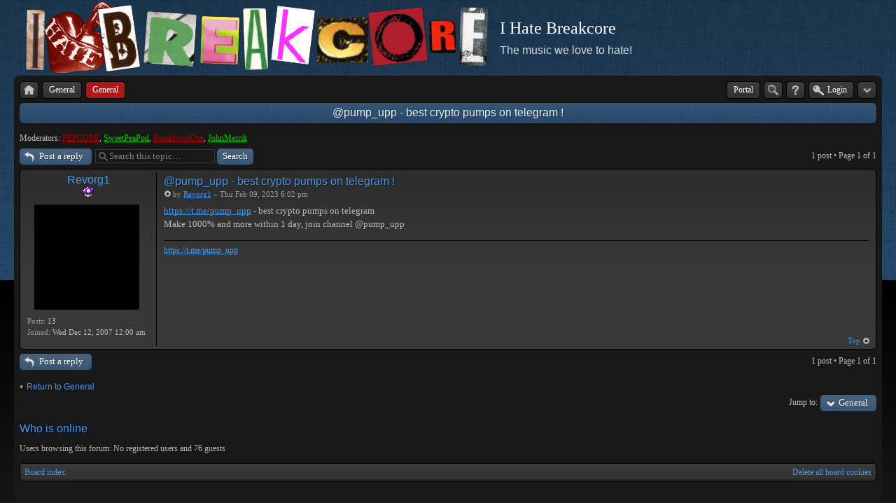

--- FILE ---
content_type: text/html; charset=UTF-8
request_url: http://ihatebreakcore.com/viewtopic.php?f=17&t=175352&sid=352a7d82186d4c166a8fbcd6d75491ae
body_size: 4321
content:
<!DOCTYPE html>
<!--[if lt IE 8]><html dir="ltr" lang="en-gb" class="ie oldie ie7"><![endif]-->
<!--[if IE 8]><html dir="ltr" lang="en-gb" class="ie oldie"><![endif]-->
<!--[if gt IE 8]><html dir="ltr" lang="en-gb" class="ie"><![endif]-->
<!--[if !(IE)]><!--><html dir="ltr" lang="en-gb"><!--<![endif]-->
<head>
	<meta charset="UTF-8">
	<meta http-equiv="X-UA-Compatible" content="IE=edge,chrome=1">
	
	<link rel="alternate" type="application/atom+xml" title="Feed - I Hate Breakcore" href="http://ihatebreakcore.com/feed.php" /><link rel="alternate" type="application/atom+xml" title="Feed - New Topics" href="http://ihatebreakcore.com/feed.php?mode=topics" /><link rel="alternate" type="application/atom+xml" title="Feed - Forum - General" href="http://ihatebreakcore.com/feed.php?f=17" /><link rel="alternate" type="application/atom+xml" title="Feed - Topic - @pump_upp - best crypto pumps on telegram !" href="http://ihatebreakcore.com/feed.php?f=17&amp;t=175352" />
<!--
   phpBB style name:    Artodia Black
   Based on style:      prosilver (this is the default phpBB3 style)
   Prosilver author:    Tom Beddard ( http://www.subBlue.com/ )
   Artodia Black author: Vjacheslav Trushkin ( http://www.artodia.com/ )
-->
	<title>I Hate Breakcore - View topic - @pump_upp - best crypto pumps on telegram !</title>
	<link rel="stylesheet" href="./style.php?id=2&amp;lang=en&amp;sid=82ffd4ab142bbb580b5a8ac6fda1d129">
	
<script>

	var phpBB = {
		currentPage: '',
		themePath: './styles/art_black/theme',
		lang: 'en-gb'
	};

	var jump_page = 'Enter the page number you wish to go to:';
	var on_page = '1';
	var per_page = '';
	var base_url = '';
	var style_cookie = 'phpBBstyle';
	var style_cookie_settings = '; path=/';
	var onload_functions = new Array();
	var onunload_functions = new Array();

	/**
	* Find a member
	*/
	function find_username(url)
	{
		popup(url, 760, 570, '_usersearch');
		return false;
	}

	/**
	* New function for handling multiple calls to window.onload and window.unload by pentapenguin
	*/
	window.onload = function()
	{
		for (var i = 0; i < onload_functions.length; i++)
		{
			eval(onload_functions[i]);
		}
	};

	window.onunload = function()
	{
		for (var i = 0; i < onunload_functions.length; i++)
		{
			eval(onunload_functions[i]);
		}
	};

</script>
<script src="./styles/prosilver/template/forum_fn.js"></script>
</head>
<body class="phpbb section-viewtopic">

<div class="wrap-top" id="wrap">
	<div class="wrap-top-top"></div>
	<div class="wrap-top-mid"></div>
</div>

<div class="content-wrapper">
	<ul class="page-header">
		<li class="logo">
			<a href="http://www.ihatebreakcore.com"><img src="./styles/art_black/imageset/logo.png" alt="" title="" /></a>
		</li>
		<li class="site-title">
			<h1>I Hate Breakcore</h1>
			<h2>The music we love to hate!</h2>
		</li>
	</ul>
	<div class="page-content">

		

		<ul class="menu left">
			<li class="nav-jumpbox"><a href="./index.php?sid=82ffd4ab142bbb580b5a8ac6fda1d129" title="Board index" class="menu-home"><span>Board index</span></a></li>
			
				<li class="nav-forum "><a href="./viewforum.php?f=31&amp;sid=82ffd4ab142bbb580b5a8ac6fda1d129" class="menu-forum"><span>General</span></a></li>
			
				<li class="nav-forum  active"><a href="./viewforum.php?f=17&amp;sid=82ffd4ab142bbb580b5a8ac6fda1d129" class="menu-forum"><span>General</span></a></li>
			
		</ul>

		<ul class="menu right">
			<li class="portal_button"><a href="http://www.ihatebreakcore.com">Portal</a></li>
			
				<li class="popup-trigger">
					<a href="./search.php?sid=82ffd4ab142bbb580b5a8ac6fda1d129" title="Search" class="menu-search"><span>Search</span></a>
					<div class="popup">
						<form action="./search.php?sid=82ffd4ab142bbb580b5a8ac6fda1d129" method="post">
						<fieldset class="nowrap">
							<input class="inputbox" type="text" name="keywords" maxlength="128" value="" required>
							<input class="button1" type="submit" value="Search">
						</fieldset>
						<input type="hidden" name="sid" value="82ffd4ab142bbb580b5a8ac6fda1d129" />

						</form>
						<p class="right nowrap"><a class="link" href="./search.php?sid=82ffd4ab142bbb580b5a8ac6fda1d129">Advanced search</a></p>
					</div>
				</li>
			
			<li><a href="./faq.php?sid=82ffd4ab142bbb580b5a8ac6fda1d129" title="FAQ" class="menu-faq"><span>FAQ</span></a></li>
			
				<li class="popup-trigger">
					<a href="./ucp.php?mode=login&amp;sid=82ffd4ab142bbb580b5a8ac6fda1d129" class="menu-login"><span>Login</span></a>
					<div class="popup">
						
							<form action="./ucp.php?mode=login&amp;sid=82ffd4ab142bbb580b5a8ac6fda1d129" method="post">
							<fieldset>
							<dl>
								<dt>Username:</dt>
								<dd><input class="inputbox" type="text" name="username" value="" required></dd>
							</dl>
							<dl>
								<dt>Password:</dt>
								<dd><input class="inputbox" type="password" name="password" value="" required></dd>
							</dl>
							<p class="nowrap right"><label><input type="checkbox" name="autologin"> Log me on automatically each visit</label></p>
							<p class="right">
								<input class="button1" type="submit" name="login" value="Login">
								
							</p>
							
								<p class="right" style="display: none;" id="phpbb-sendpass">
									<span class="data-register">./ucp.php?mode=register&amp;sid=82ffd4ab142bbb580b5a8ac6fda1d129</span>
									<span class="data-forgot">I forgot my password</span>
								</p>
							
							</fieldset>
							</form>
						
					</div>
				</li>
			
			<li class="popup-trigger"><a href="javascript:void(0);" class="menu-down"></a>
				<div class="popup popup-list"><ul>
					<li><a href="./search.php?search_id=unanswered&amp;sid=82ffd4ab142bbb580b5a8ac6fda1d129">View unanswered posts</a></li><li><a href="./search.php?search_id=active_topics&amp;sid=82ffd4ab142bbb580b5a8ac6fda1d129">View active topics</a></li>
				</ul></div>
			</li>
			
		</ul>
		
		<div class="clear"></div>
		
		
<h2 class="header"><a href="./viewtopic.php?f=17&amp;t=175352&amp;sid=82ffd4ab142bbb580b5a8ac6fda1d129">@pump_upp - best crypto pumps on telegram !</a></h2>
<!-- NOTE: remove the style="display: none" when you want to have the forum description on the topic body --><div style="display: none !important;">Shoot the shit, and talk about whatever here.<br /></div>
<p>
	<strong>Moderators:</strong> <a href="./memberlist.php?mode=viewprofile&amp;u=58&amp;sid=82ffd4ab142bbb580b5a8ac6fda1d129" style="color: #AA0000;" class="username-coloured">PEPCORE</a>, <a href="./memberlist.php?mode=viewprofile&amp;u=5103&amp;sid=82ffd4ab142bbb580b5a8ac6fda1d129" style="color: #00CC00;" class="username-coloured">SweetPeaPod</a>, <a href="./memberlist.php?mode=viewprofile&amp;u=103651&amp;sid=82ffd4ab142bbb580b5a8ac6fda1d129" style="color: #AA0000;" class="username-coloured">BreakforceOne</a>, <a href="./memberlist.php?mode=viewprofile&amp;u=2&amp;sid=82ffd4ab142bbb580b5a8ac6fda1d129" style="color: #00CC00;" class="username-coloured">JohnMerrik</a>
</p>


<div class="topic-actions">

	<div class="buttons">
	
		<div class="reply-icon"><a href="./posting.php?mode=reply&amp;f=17&amp;t=175352&amp;sid=82ffd4ab142bbb580b5a8ac6fda1d129" title="Post a reply"><span></span>Post a reply</a></div>
	
	</div>

	
		<div class="search-box">
			<form method="get" id="topic-search" action="./search.php?sid=82ffd4ab142bbb580b5a8ac6fda1d129">
			<fieldset>
				<input class="inputbox search tiny"  type="text" name="keywords" id="search_keywords" size="20" value="Search this topic…" onclick="if(this.value=='Search this topic…')this.value='';" onblur="if(this.value=='')this.value='Search this topic…';" />
				<input class="button2" type="submit" value="Search" />
				<input type="hidden" name="t" value="175352" />
<input type="hidden" name="sf" value="msgonly" />
<input type="hidden" name="sid" value="82ffd4ab142bbb580b5a8ac6fda1d129" />

			</fieldset>
			</form>
		</div>
	
		<div class="pagination">
1 post
			 &bull; Page <strong>1</strong> of <strong>1</strong>
		</div>
	

</div>
<div class="clear"></div>


	<div id="p231431" class="post bg2">
		<div class="inner"><span class="corners-top"><span></span></span>

		
		<div class="profile">
			<dl class="postprofile" id="profile231431">
			
			<dt class="popup-trigger">
				<a href="./memberlist.php?mode=viewprofile&amp;u=1270&amp;sid=82ffd4ab142bbb580b5a8ac6fda1d129"><a href="./memberlist.php?mode=viewprofile&amp;u=1270&amp;sid=82ffd4ab142bbb580b5a8ac6fda1d129">Revorg1</a></a>
				<div class="popup popup-list">
					<ul>
						<li><a href="./memberlist.php?mode=viewprofile&amp;u=1270&amp;sid=82ffd4ab142bbb580b5a8ac6fda1d129">Profile</a></li>
						
					</ul>
				</div>
			</dt>
			<dd class="poster-rank"><img src="./images/ranks/Poison.gif" alt="n3wb" title="n3wb" /></dd>
			<dd class="poster-avatar">
				<a href="./memberlist.php?mode=viewprofile&amp;u=1270&amp;sid=82ffd4ab142bbb580b5a8ac6fda1d129"><img src="./images/avatars/gallery/gallery/blank.gif" width="150" height="150" alt="User avatar" /></a>
			</dd>
			<dd><strong>Posts:</strong> 13</dd><dd><strong>Joined:</strong> Wed Dec 12, 2007 12:00 am</dd>

		</dl>

		</div>
	

		<div class="postbody">
			

			<h3 class="first"><a href="#p231431">@pump_upp - best crypto pumps on telegram !</a></h3>
			<p class="author"><a href="./viewtopic.php?p=231431&amp;sid=82ffd4ab142bbb580b5a8ac6fda1d129#p231431"><img src="./styles/art_black/imageset/icon_topic_latest.png" width="11" height="9" alt="Post" title="Post" /></a>by <strong><a href="./memberlist.php?mode=viewprofile&amp;u=1270&amp;sid=82ffd4ab142bbb580b5a8ac6fda1d129">Revorg1</a></strong> &raquo; Thu Feb 09, 2023 6:02 pm </p>

			

			<div class="content"><!-- m --><a class="postlink" href="https://t.me/pump_upp">https://t.me/pump_upp</a><!-- m --> - best crypto pumps on telegram <br />Make 1000% and more within 1 day, join channel @pump_upp</div>

			<div id="sig231431" class="signature"><!-- m --><a class="postlink" href="https://t.me/pump_upp">https://t.me/pump_upp</a><!-- m --></div>

		</div>
		
		<div class="back2top"><a href="#wrap" class="top" title="Top">Top</a></div>

		<span class="corners-bottom"><span></span></span></div>
	</div>

	<hr class="divider" />


<div class="topic-actions">
	<div class="buttons">
	
		<div class="reply-icon"><a href="./posting.php?mode=reply&amp;f=17&amp;t=175352&amp;sid=82ffd4ab142bbb580b5a8ac6fda1d129" title="Post a reply"><span></span>Post a reply</a></div>
		
	</div>

	
		<div class="pagination">
1 post
			 &bull; Page <strong>1</strong> of <strong>1</strong>
		</div>
	
</div>


	<p></p><p><a href="./viewforum.php?f=17&amp;sid=82ffd4ab142bbb580b5a8ac6fda1d129" class="left-box left" accesskey="r">Return to General</a></p>

	<form method="post" id="jumpbox" action="./viewforum.php?sid=82ffd4ab142bbb580b5a8ac6fda1d129" onsubmit="if(this.f.value == -1){return false;}">

	
		<fieldset class="jumpbox">
	
			<label for="f" accesskey="j">Jump to:</label>
			<select name="f" id="f" onchange="if(this.options[this.selectedIndex].value != -1){ document.forms['jumpbox'].submit() }">
			
				<option value="-1">Select a forum</option>
			<option value="-1">------------------</option>
				<option value="31">General</option>
			
				<option value="17" selected="selected">&nbsp; &nbsp;General</option>
			
				<option value="26">&nbsp; &nbsp;Contests</option>
			
				<option value="27">&nbsp; &nbsp;User Tracks</option>
			
				<option value="32">Music</option>
			
				<option value="5">&nbsp; &nbsp;Independent</option>
			
				<option value="12">&nbsp; &nbsp;Groundbreaking</option>
			
				<option value="13">&nbsp; &nbsp;New Releases</option>
			
				<option value="33">Labels</option>
			
				<option value="23">&nbsp; &nbsp;Independent</option>
			
				<option value="24">&nbsp; &nbsp;Major</option>
			
				<option value="34">Events</option>
			
				<option value="28">&nbsp; &nbsp;Upcoming</option>
			
				<option value="29">&nbsp; &nbsp;Previous</option>
			
				<option value="16">&nbsp; &nbsp;Genereal Discussion</option>
			
				<option value="35">Studio</option>
			
				<option value="30">&nbsp; &nbsp;Tutorials</option>
			
				<option value="6">&nbsp; &nbsp;Breaks</option>
			
				<option value="7">&nbsp; &nbsp;Drums</option>
			
				<option value="21">&nbsp; &nbsp;Samples</option>
			
				<option value="20">&nbsp; &nbsp;VSTs</option>
			
				<option value="18">&nbsp; &nbsp;Request</option>
			
				<option value="19">&nbsp; &nbsp;Software</option>
			
				<option value="22">&nbsp; &nbsp;Hardware</option>
			
				<option value="36">Discussion</option>
			
				<option value="8">&nbsp; &nbsp;Improvements</option>
			
				<option value="9">&nbsp; &nbsp;Suggestions</option>
			
				<option value="37">Spam</option>
			
				<option value="3">&nbsp; &nbsp;Links</option>
			
				<option value="4">&nbsp; &nbsp;Bullshit</option>
			
			</select>
			<input type="submit" value="Go" class="button2" />
		</fieldset>
	</form>


	<h3>Who is online</h3>
	<p>Users browsing this forum: No registered users and 76 guests</p>

<div class="navbar">
	<div class="left">
		<a href="./index.php?sid=82ffd4ab142bbb580b5a8ac6fda1d129">Board index</a>
	</div>
	
		<div class="right">
			<a href="./ucp.php?mode=delete_cookies&amp;sid=82ffd4ab142bbb580b5a8ac6fda1d129">Delete all board cookies</a>
			
		</div>
	
</div>


	</div><!-- content -->
</div><!-- wrap-content -->

<div class="footer"><div class="inner">
	
	<p class="copyright">
		<a href="http://www.phpbb.com/" class="phpbb-group" title="Powered by phpBB">Powered by phpBB&reg; Forum Software &copy; phpBB Group</a> 
<!--
    Please do not remove style author's link below. For updates and support visit http://www.artodia.com/
//-->
		<a href="http://www.artodia.com/" class="arty" title="phpBB style by Arty">phpBB style by Arty</a>
	</p>
	<div class="clear"></div>
</div></div>

<!--[if lt IE 9]>
	<script type="text/javascript" src="./styles/art_black/template/jquery-1.10.2.min.js"></script>
<![endif]-->
<!--[if gte IE 9]><!-->
	<script type="text/javascript" src="./styles/art_black/template/jquery-2.0.3.min.js"></script>
<!--<![endif]-->
<script src="./styles/art_black/theme/theme.js"></script>

	<script>
		phpBB.jumpBoxAction = './viewforum.php?sid=82ffd4ab142bbb580b5a8ac6fda1d129';
		phpBB.jumpBoxData = [
			
			{
				'id'	: -1,
				'level'	 : ''
			},
			{
				'id'	: 31,
				'level'	 : ''
			},
			{
				'id'	: 17,
				'selected'  : true,
				'level'	 : '.'
			},
			{
				'id'	: 26,
				'level'	 : '.'
			},
			{
				'id'	: 27,
				'level'	 : '.'
			},
			{
				'id'	: 32,
				'level'	 : ''
			},
			{
				'id'	: 5,
				'level'	 : '.'
			},
			{
				'id'	: 12,
				'level'	 : '.'
			},
			{
				'id'	: 13,
				'level'	 : '.'
			},
			{
				'id'	: 33,
				'level'	 : ''
			},
			{
				'id'	: 23,
				'level'	 : '.'
			},
			{
				'id'	: 24,
				'level'	 : '.'
			},
			{
				'id'	: 34,
				'level'	 : ''
			},
			{
				'id'	: 28,
				'level'	 : '.'
			},
			{
				'id'	: 29,
				'level'	 : '.'
			},
			{
				'id'	: 16,
				'level'	 : '.'
			},
			{
				'id'	: 35,
				'level'	 : ''
			},
			{
				'id'	: 30,
				'level'	 : '.'
			},
			{
				'id'	: 6,
				'level'	 : '.'
			},
			{
				'id'	: 7,
				'level'	 : '.'
			},
			{
				'id'	: 21,
				'level'	 : '.'
			},
			{
				'id'	: 20,
				'level'	 : '.'
			},
			{
				'id'	: 18,
				'level'	 : '.'
			},
			{
				'id'	: 19,
				'level'	 : '.'
			},
			{
				'id'	: 22,
				'level'	 : '.'
			},
			{
				'id'	: 36,
				'level'	 : ''
			},
			{
				'id'	: 8,
				'level'	 : '.'
			},
			{
				'id'	: 9,
				'level'	 : '.'
			},
			{
				'id'	: 37,
				'level'	 : ''
			},
			{
				'id'	: 3,
				'level'	 : '.'
			},
			{
				'id'	: 4,
				'level'	 : '.'
			}
		];
	</script>
	
	<datalist id="jumpbox-data"><select id="jumpbox-data-select" style="display: none;">
		<option>Select a forum</option><option>General</option><option>General</option><option>Contests</option><option>User Tracks</option><option>Music</option><option>Independent</option><option>Groundbreaking</option><option>New Releases</option><option>Labels</option><option>Independent</option><option>Major</option><option>Events</option><option>Upcoming</option><option>Previous</option><option>Genereal Discussion</option><option>Studio</option><option>Tutorials</option><option>Breaks</option><option>Drums</option><option>Samples</option><option>VSTs</option><option>Request</option><option>Software</option><option>Hardware</option><option>Discussion</option><option>Improvements</option><option>Suggestions</option><option>Spam</option><option>Links</option><option>Bullshit</option>
	</select></datalist>


</body>
</html>